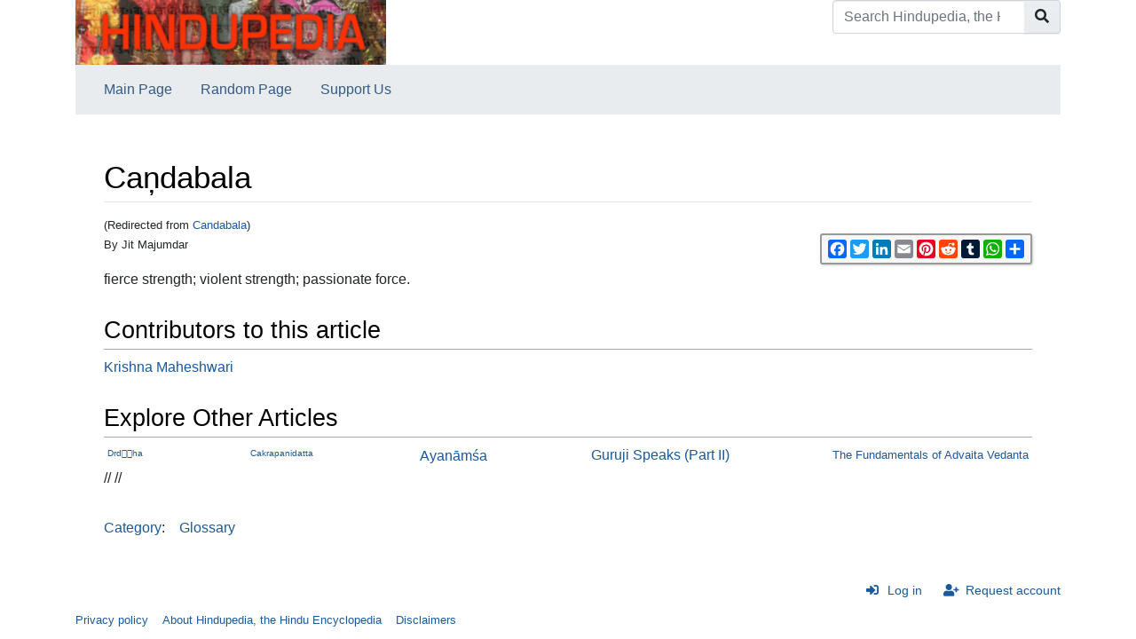

--- FILE ---
content_type: text/html; charset=UTF-8
request_url: https://www.hindupedia.com/en/Candabala
body_size: 5734
content:


<!DOCTYPE html>
<html class="client-nojs" lang="en" dir="ltr">
<head>
<meta charset="UTF-8"/>
<title>Caņdabala - Hindupedia, the Hindu Encyclopedia</title>
<script>document.documentElement.className="client-js";RLCONF={"wgBreakFrames":false,"wgSeparatorTransformTable":["",""],"wgDigitTransformTable":["",""],"wgDefaultDateFormat":"dmy","wgMonthNames":["","January","February","March","April","May","June","July","August","September","October","November","December"],"wgRequestId":"c521864186a7d9954f081bf6","wgCSPNonce":false,"wgCanonicalNamespace":"","wgCanonicalSpecialPageName":false,"wgNamespaceNumber":0,"wgPageName":"Caņdabala","wgTitle":"Caņdabala","wgCurRevisionId":42784,"wgRevisionId":42784,"wgArticleId":14732,"wgIsArticle":true,"wgIsRedirect":false,"wgAction":"view","wgUserName":null,"wgUserGroups":["*"],"wgCategories":["Glossary"],"wgPageContentLanguage":"en","wgPageContentModel":"wikitext","wgRelevantPageName":"Caņdabala","wgRelevantArticleId":14732,"wgIsProbablyEditable":false,"wgRelevantPageIsProbablyEditable":false,"wgRestrictionEdit":[],"wgRestrictionMove":[],"wgRedirectedFrom":"Candabala","wgInternalRedirectTargetUrl":
"/en/Ca%C5%86dabala"};RLSTATE={"site.styles":"ready","user.styles":"ready","user":"ready","user.options":"loading","mediawiki.ui.button":"ready","skins.chameleon":"ready","zzz.ext.bootstrap.styles":"ready"};RLPAGEMODULES=["mediawiki.action.view.redirect","site","mediawiki.page.ready","ext.bootstrap.scripts"];</script>
<script>(RLQ=window.RLQ||[]).push(function(){mw.loader.implement("user.options@12s5i",function($,jQuery,require,module){mw.user.tokens.set({"patrolToken":"+\\","watchToken":"+\\","csrfToken":"+\\"});});});</script>
<link rel="stylesheet" href="/load.php?lang=en&amp;modules=mediawiki.ui.button%7Cskins.chameleon%7Czzz.ext.bootstrap.styles&amp;only=styles&amp;skin=chameleon"/>
<script async="" src="/load.php?lang=en&amp;modules=startup&amp;only=scripts&amp;raw=1&amp;skin=chameleon"></script>
<meta name="ResourceLoaderDynamicStyles" content=""/>
<link rel="stylesheet" href="/load.php?lang=en&amp;modules=site.styles&amp;only=styles&amp;skin=chameleon"/>
<meta name="generator" content="MediaWiki 1.39.1"/>
<meta name="format-detection" content="telephone=no"/>
<meta name="description" content="By Jit Majumdar"/>
<meta name="google-site-verification" content="tMN8BxGhnJW-AnUxaplrDgRAgbKd3QEgwA-_48eD4FI"/>
<meta name="twitter:card" content="summary_large_image"/>
<meta name="viewport" content="width=1000"/>
<link rel="icon" href="/images/om.ico"/>
<link rel="search" type="application/opensearchdescription+xml" href="/opensearch_desc.php" title="Hindupedia, the Hindu Encyclopedia (en)"/>
<link rel="EditURI" type="application/rsd+xml" href="//hindupedia.com/api.php?action=rsd"/>
<link rel="alternate" type="application/atom+xml" title="Hindupedia, the Hindu Encyclopedia Atom feed" href="/index.php?title=Special:RecentChanges&amp;feed=atom"/>
<link rel="canonical" href="https://hindupedia.com/en/Ca%C5%86dabala"/>
<meta property="og:title" content="Caņdabala"/>
<meta property="og:site_name" content="Hindupedia, the Hindu Encyclopedia"/>
<meta property="og:url" content="https://hindupedia.com/en/Ca%C5%86dabala"/>
<meta property="og:description" content="By Jit Majumdar fierce strength; violent strength; passionate force."/>
<meta property="og:image" content="https://hindupedia.com/images/hindupediabanner400x73.gif"/>
<meta property="article:modified_time" content="2013-10-05T06:19:36Z"/>
<meta property="article:published_time" content="2013-10-05T06:19:36Z"/>
<script type="application/ld+json">{"@context":"http:\/\/schema.org","@type":"Article","name":"Ca\u0146dabala - Hindupedia, the Hindu Encyclopedia","headline":"Ca\u0146dabala - Hindupedia, the Hindu Encyclopedia","mainEntityOfPage":"<span class=\"mw-page-title-main\">Ca\u0146dabala<\/span>","identifier":"https:\/\/hindupedia.com\/en\/Ca%C5%86dabala","url":"https:\/\/hindupedia.com\/en\/Ca%C5%86dabala","description":"By Jit Majumdar fierce strength; violent strength; passionate force.","dateModified":"2013-10-05T06:19:36Z","datePublished":"2013-10-05T06:19:36Z","image":{"@type":"ImageObject","url":"https:\/\/hindupedia.com\/images\/hindupediabanner400x73.gif"},"author":{"@type":"Organization","name":"Hindupedia, the Hindu Encyclopedia","url":"\/\/hindupedia.com","logo":{"@type":"ImageObject","url":"https:\/\/hindupedia.com\/images\/hindupediabanner400x73.gif","caption":"Hindupedia, the Hindu Encyclopedia"}},"publisher":{"@type":"Organization","name":"Hindupedia, the Hindu Encyclopedia","url":"\/\/hindupedia.com","logo":{"@type":"ImageObject","url":"https:\/\/hindupedia.com\/images\/hindupediabanner400x73.gif","caption":"Hindupedia, the Hindu Encyclopedia"}},"potentialAction":{"@type":"SearchAction","target":"https:\/\/hindupedia.com\/index.php?title=Special:Search&search={search_term}","query-input":"required name=search_term"}}</script>
</head>
<body class="mediawiki ltr sitedir-ltr mw-hide-empty-elt ns-0 ns-subject page-Caņdabala rootpage-Caņdabala layout-standard skin-chameleon action-view">
	<div class="flex-fill container">
		<div class="row">
			<div class="flex-grow-0 col">
				<!-- logo and main page link -->
				<div id="p-logo" class="p-logo" role="banner">
					<a href="/en/Main_Page" title="Visit the main page"><img src="/images/hindupediabanner400x73.gif" alt="Hindupedia, the Hindu Encyclopedia" width="350px" height="73px"/></a>
				</div>
			</div>
			<div class="ml-auto col-12 col-cmln col">
				<div class="row">
					<div class="col">
						<!-- search form -->
						<div  id="p-search" class="p-search pull-right" role="search"  >
							<form  id="searchform" class="mw-search" action="/index.php" >
								<input type="hidden" name="title" value=" Special:Search" />
								<div class="input-group">
									<input type="search" name="search" placeholder="Search Hindupedia, the Hindu Encyclopedia" aria-label="Search Hindupedia, the Hindu Encyclopedia" autocapitalize="sentences" title="Search Hindupedia, the Hindu Encyclopedia [f]" accesskey="f" id="searchInput" class="form-control"/>
									<div class="input-group-append">
										<button value="Go" id="searchGoButton" name="go" type="submit" class="search-btn searchGoButton" aria-label="Go to page" title="Go to a page with this exact name if it exists"></button>
									</div>
								</div>
							</form>
						</div>
					</div>
				</div>
			</div>
		</div>
		<div class="row">
			<div class="col">
				<!-- navigation bar -->
				<nav class="p-navbar collapsible mb-3 mt-2 mt-cmln-0" role="navigation" id="mw-navigation">
					<button type="button" class="navbar-toggler" data-toggle="collapse" data-target="#i9icx963xm"></button>
					<div class="collapse navbar-collapse i9icx963xm" id="i9icx963xm">
						<div class="navbar-nav">
							<!-- navigation -->
							<div id="n-Main-Page" class="mw-list-item"><a href="/en/Main_Page" class="nav-link n-Main-Page">Main Page</a></div>
							<div id="n-Random-Page" class="mw-list-item"><a href="/en/Special:Random" class="nav-link n-Random-Page">Random Page</a></div>
							<div id="n-Support-Us" class="mw-list-item"><a href="/en/SupportUs:Main" class="nav-link n-Support-Us">Support Us</a></div>
						</div>
					</div>
				</nav>
			</div>
		</div>
		<div class="row">
			<div class="col">
			</div>
		</div>
		<div class="row">
			<div class="col-auto mx-auto col">

			</div>
		</div>
		<div class="row">
			<div class="col-auto mx-auto col">
			</div>
		</div>
		<div class="row">
			<div class="col">
				<!-- start the content area -->
				<div id="content" class="mw-body content"><a id="top" class="top"></a>
					<div id="mw-indicators" class="mw-indicators"></div>
						<div class="contentHeader">
						<!-- title of the page -->
						<h1 id="firstHeading" class="firstHeading"><span class="mw-page-title-main">Caņdabala</span></h1>
						<!-- tagline; usually goes something like "From WikiName" primary purpose of this seems to be for printing to identify the source of the content -->
						<div id="siteSub" class="siteSub">From Hindupedia, the Hindu Encyclopedia</div>
						<!-- subtitle line; used for various things like the subpage hierarchy -->
						<div id="contentSub" class="small contentSub"><span class="mw-redirectedfrom">(Redirected from <a href="/index.php?title=Candabala&amp;redirect=no" class="mw-redirect" title="Candabala">Candabala</a>)</span></div><div id="jump-to-nav" class="mw-jump jump-to-nav">Jump to:<a href="#mw-navigation">navigation</a>, <a href="#p-search">search</a></div>
					</div>
					<div id="bodyContent" class="bodyContent">
						<!-- body text -->

						<div id="mw-content-text" class="mw-body-content mw-content-ltr" lang="en" dir="ltr"><div id="social-sharing-widget"></div>

        <script>

          function generateSocialSharingWidget() {

            var url = window.location.href;

            var socialSharingHTML = '<div class="a2a_kit a2a_kit_size_21 a2a_default_style" data-a2a-url="' + url + '" data-a2a-title="Check out this awesome website!">'

              + '<a class="a2a_button_facebook"></a>'

              + '<a class="a2a_button_twitter"></a>'

              + '<a class="a2a_button_linkedin"></a>'

              + '<a class="a2a_button_email"></a>'

              + '<a class="a2a_button_pinterest"></a>'

              + '<a class="a2a_button_reddit"></a>'

              + '<a class="a2a_button_tumblr"></a>'

              + '<a class="a2a_button_whatsapp"></a>'

              + '<a class="a2a_dd" href="https://www.addtoany.com/share"></a>'

              + '</div>';

            var socialSharingStyle = '<style>'

+ '#social-sharing-widget { float: right; top: 10px; right: 10px; }'

              + '.a2a_kit {'

              + 'border: 2px solid #999;'

              + 'border-radius: 3px;'

              + 'padding: 5px;'

              + 'display: inline-block;'

              + 'background-color: #f6f6f6;'

              + 'box-shadow: 1px 1px 3px rgba(0, 0, 0, 0.2);'

              + '}'

              + '.a2a_button {'

              + 'margin-right: 5px;'

              + 'width: 20px;'

              + 'height: 20px;'

              + '}'

              + '.a2a_kit_size_32 {'

              + 'width: auto;'

              + '}'

              + '</style>';

            var wrapper = document.createElement('div');

            wrapper.innerHTML = socialSharingStyle + socialSharingHTML;

            document.getElementById('social-sharing-widget').appendChild(wrapper);

            var script = document.createElement('script');

            script.async = true;

            script.src = 'https://static.addtoany.com/menu/page.js';

            document.getElementById('social-sharing-widget').appendChild(script);

          }

          generateSocialSharingWidget();

        </script><div class="mw-parser-output"><div class="mw-parser-output"><p><small>By Jit Majumdar</small>
</p><p>fierce strength; violent strength; passionate force.
</p></div><div class='hf-nsfooter' id='hf-nsfooter-'><h2><span class="mw-headline" id="Contributors_to_this_article">Contributors to this article</span></h2>
<div class="credits"><a href="//hindupedia.com/en/User:Krishna_Maheshwari">Krishna Maheshwari</a></div>
<h2><span class="mw-headline" id="Explore_Other_Articles">Explore Other Articles</span></h2>
<div class="randomPages"><div style="display:flex;flex-direction:row;justify-content:space-between;"><span class="randomPages_level5"><a href="/en/Drd%EF%80%9F%EF%80%AAha" title="Drdha">Drdha</a><br /></span><span class="randomPages_level5"><a href="/en/Cakrapanidatta" title="Cakrapanidatta">Cakrapanidatta</a><br /></span><span class="randomPages_level2"><a href="/en/Ayan%C4%81m%C5%9Ba" title="Ayanāmśa">Ayanāmśa</a><br /></span><span class="randomPages_level1"><a href="/en/Guruji_Speaks_(Part_II)" title="Guruji Speaks (Part II)">Guruji Speaks (Part II)</a><br /></span><span class="randomPages_level4"><a href="/en/The_Fundamentals_of_Advaita_Vedanta" title="The Fundamentals of Advaita Vedanta">The Fundamentals of Advaita Vedanta</a><br /></span></div></div></div>
<!-- 
NewPP limit report
Cached time: 20260121064659
Cache expiry: 86400
Reduced expiry: false
Complications: []
CPU time usage: 0.001 seconds
Real time usage: 0.001 seconds
Preprocessor visited node count: 1/1000000
Post‐expand include size: 0/10485760 bytes
Template argument size: 0/10485760 bytes
Highest expansion depth: 1/100
Expensive parser function count: 0/100
Unstrip recursion depth: 0/20
Unstrip post‐expand size: 0/5000000 bytes
-->
<!--
Transclusion expansion time report (%,ms,calls,template)
100.00%    0.000      1 -total
-->

<!-- Saved in parser cache with key bitnami_mediawiki:pcache:idhash:14732-0!canonical and timestamp 20260121064659 and revision id 42784.
 -->
</div>
        // <script>
        // window.VaultIQTeammateConfig = {
        //     theme: 'light',
        //     primaryColor: '#da4a00',
        //     sendIconUrl: '/extensions/EmbedChatbot/images/dharmagpt_512.png',
        //     closeIconUrl: '/extensions/EmbedChatbot/images/circle-x-in-center.png',
        //     headerTitle: 'DharmaGPT',
        //     headerSubtitle: 'Scriptures, philosophy & practice',
        //     position: 'bottom-right',
        //     welcomeMessage: 'Namaste! 🙏🏽 What questions can I answer for you?',
        //     width: '400px',
        //     height: '600px',
        //     boxShadow: '0 5px 15px rgba(0, 0, 0, 0.2)',
        //     buttonText: ''
        // };
        // </script>
        // <script src="https://app.vaultiq.ai/chatbot/teammate-widget.js"></script>

        <script>
        window.VaultIQConfig = {
            theme: 'light',
            primaryColor: '#da4a00',
            sendIconUrl: '/extensions/EmbedChatbot/images/dharmagpt_512.png',
            closeIconUrl: '/extensions/EmbedChatbot/images/circle-x-in-center.png',
            headerTitle: 'DharmaGPT',
            headerSubtitle: 'Scriptures, philosophy & practice',
            position: 'bottom-right',
            welcomeMessage: 'Namaste! 🙏🏽 What questions can I answer for you?',
            width: '400px',
            height: '600px',
            boxShadow: '0 5px 15px rgba(0, 0, 0, 0.2)',
            buttonText: ''
        };
        </script>
        <script src="https://app.vaultiq.ai/chatbot/widget.js"></script>
        <script src="/extensions/EmbedChatbot/modules/chatbot-enhancements.js"></script>
        <link rel="stylesheet" href="/extensions/EmbedChatbot/modules/chatbot-enhancements.css">
        </div><div class="printfooter">
Retrieved from "<a dir="ltr" href="https://hindupedia.com/index.php?title=Caņdabala&amp;oldid=42784">https://hindupedia.com/index.php?title=Caņdabala&amp;oldid=42784</a>"</div>

						<!-- end body text -->
						<!-- data blocks which should go somewhere after the body text, but not before the catlinks block-->
						
					</div>
					<!-- category links -->
					<div id="catlinks" class="catlinks" data-mw="interface"><div id="mw-normal-catlinks" class="mw-normal-catlinks"><a href="/en/Special:Categories" title="Special:Categories">Category</a>: <ul><li><a href="/en/Category:Glossary" title="Category:Glossary">Glossary</a></li></ul></div></div>
				</div>
			</div>
		</div>
	</div>
	<div class="mb-2 mt-4 container">
		<div class="row">
			<div class="col">
				<!-- personal tools -->
				<div class="p-personal pull-right" id="p-personal" >
					<ul class="p-personal-tools" >
						<li id="pt-login" class="mw-list-item"><a href="/index.php?title=Special:UserLogin&amp;returnto=Ca%C5%86dabala" title="You are encouraged to log in; however, it is not mandatory [o]" accesskey="o" class="pt-login">Log in</a></li>
						<li id="pt-createaccount" class="mw-list-item"><a href="/en/Special:RequestAccount" title="You are encouraged to create an account and log in; however, it is not mandatory" class="pt-createaccount">Request account</a></li>
					</ul>
				</div>

			</div>
		</div>
		<div class="row">
			<div class="col">
				<!-- footer links -->
				<div id="footer-info" class="footer-info">
					<!-- info -->
					<div> </div>
				</div>
				<!-- places -->
				<div id="footer-places" class="footer-places">
					<div><a href="/en/Hindupedia,_the_Hindu_Encyclopedia:Privacy_policy">Privacy policy</a></div>
					<div><a href="/en/Hindupedia,_the_Hindu_Encyclopedia:About">About Hindupedia, the Hindu Encyclopedia</a></div>
					<div><a href="/en/Hindupedia,_the_Hindu_Encyclopedia:General_disclaimer">Disclaimers</a></div>
				</div>
			</div>
			<div class="col">
				<!-- footer icons -->
				<div id="footer-icons" class="justify-content-end footer-icons">
				</div>
			</div>
		</div>
	</div><script>(RLQ=window.RLQ||[]).push(function(){mw.log.warn("This page is using the deprecated ResourceLoader module \"skins.chameleon\".\n[1.37] The use of the `content` feature with ResourceLoaderSkinModule is deprecated. Use `content-media` instead. [1.37] The use of the `legacy` feature with ResourceLoaderSkinModule is deprecated(T89981) and is a NOOP since 1.39 (T304325). This should be urgently omited to retain compatibility with future MediaWiki versionsMore information can be found at [[mw:Manual:ResourceLoaderSkinModule]]. ");});</script>
<script src="https://www.googletagmanager.com/gtag/js?id=G-YGL52FDJY2" defer=""></script><script>
window.dataLayer = window.dataLayer || [];
function gtag(){dataLayer.push(arguments);}
gtag('js', new Date());
gtag('config', 'G-YGL52FDJY2', {});
</script>

<script>(RLQ=window.RLQ||[]).push(function(){mw.config.set({"wgPageParseReport":{"limitreport":{"cputime":"0.001","walltime":"0.001","ppvisitednodes":{"value":1,"limit":1000000},"postexpandincludesize":{"value":0,"limit":10485760},"templateargumentsize":{"value":0,"limit":10485760},"expansiondepth":{"value":1,"limit":100},"expensivefunctioncount":{"value":0,"limit":100},"unstrip-depth":{"value":0,"limit":20},"unstrip-size":{"value":0,"limit":5000000},"timingprofile":["100.00%    0.000      1 -total"]},"cachereport":{"timestamp":"20260121064659","ttl":86400,"transientcontent":false}}});mw.config.set({"wgBackendResponseTime":75});});</script></body>
</html>

--- FILE ---
content_type: text/css
request_url: https://www.hindupedia.com/extensions/EmbedChatbot/modules/chatbot-enhancements.css
body_size: 707
content:
/* Make header title look more clickable when hovered */
#vaultiq-chat-container h1:hover {
    opacity: 0.9;
}

/* Only resize when the chatbot is CLOSED (has the toggle button) */
/* #vaultiq-chatbot-container:has(button) {
    width: 70px !important;
    height: 70px !important;
    background: transparent !important;
    box-shadow: none !important;
} */

/* Only make transparent when closed (when button is direct child) */
#vaultiq-chatbot-container:has(> button)[style*="background"] {
    background: transparent !important;
}

#vaultiq-chatbot-container > button[style*="background"] {
    background: transparent !important;
}

#vaultiq-chatbot-container > button {
    width: 70px !important;
    height: 70px !important;
    background: transparent !important;
    border-radius: 0 !important;
}

#vaultiq-chatbot-container > button img {
    width: 70px !important;
    height: 70px !important;
    filter: none !important;
    object-fit: contain !important;
}

#vaultiq-chatbot-container button svg {
    width: 32px !important;
    height: 32px !important;
}

/* Match original white text in header */
#vaultiq-chat-container h1,
#vaultiq-chat-container p {
    color: white !important;
}

/* Make send button match original orange style */
/* Remove text and add centered SVG arrow */
#vaultiq-chat-container form button[type="submit"] {
    background: #da4a00 !important;
    display: flex !important;
    align-items: center !important;
    justify-content: center !important;
    padding: 12px 16px !important;
    min-width: 44px !important;
    min-height: 44px !important;
    padding: 0 !important;
    font-size: 0 !important; /* Hide any text */
}

/* Keep disabled state gray */
#vaultiq-chat-container form button[type="submit"]:disabled {
    background: #9ca3af !important;
}

/* Fix bot message bubble contrast - darker background for white text */
#vaultiq-chat-container [style*="background: rgb(243, 244, 246)"],
#vaultiq-chat-container [style*="background: #f3f4f6"] {
    background: #6b7280 !important; /* Medium gray for better contrast with white */
}

/* Fix link color in bot messages for better contrast
#vaultiq-chat-container a {
    color: #da4a00 !important; /* Your orange - but still may not be enough contrast */
    font-weight: 600 !important; /* Bold to improve readability */
    text-decoration: underline !important;
} */

/* Better option: Use a lighter/brighter orange for links on gray background */
#vaultiq-chat-container [style*="background: #6b7280"] a,
#vaultiq-chat-container [style*="background: rgb(107, 114, 128)"] a {
    color: #fb923c !important; /* Lighter orange for better contrast on gray */
    font-weight: 600 !important;
    text-decoration: underline !important;
}

--- FILE ---
content_type: application/javascript; charset=UTF-8
request_url: https://app.vaultiq.ai/chatbot/teammate-widget.js
body_size: 10934
content:
/**
 * VaultIQ Chat Widget - Teammate API Version
 * Copyright (c) 2026 VaultIQ. All rights reserved.
 * 
 * This software is proprietary and confidential. Unauthorized copying
 * or distribution of this file is strictly prohibited.
 * Usage: <script src="https://app.vaultiq.ai/chatbot/teammate-widget.js"></script>
 **/
(function() {
  'use strict';

  // Prevent multiple initializations
  if (window.VaultIQTeammate) {
    return;
  }

  const VaultIQTeammate = {
    // Configuration defaults
    defaultConfig: {
      theme: 'light',
      primaryColor: '#4f46e5',
      position: 'bottom-right',
      headerTitle: null,
      headerSubtitle: null,
      welcomeMessage: 'Welcome! 👋 How can I help you today?',
      inputPlaceholder: 'Type your message...',
      sendIconUrl: null,
      closeIconUrl: null,
      fontSize: '14px',
      buttonText: '→',
      loadingText: 'Thinking...',
      errorMessage: 'Sorry, I encountered an error. Please try again.',
      userAvatarUrl: null,
      botAvatarUrl: null,
      showAvatars: false,
      width: '400px',
      height: '600px',
      zIndex: 9999,
      borderRadius: '12px',
      boxShadow: '0 4px 20px rgba(0, 0, 0, 0.15)',
      margin: '20px',
      startClosed: true,
      
      authToken: null,  // JWT token for authentication
      
      // Tracking fields
      apiKey: null,  // Client API key
      user: {
        id: null  // Optional logged-in user ID
      }
    },

    // Current configuration and state
    config: null,
    isClosed: false,
    messages: [],
    isGenerating: false,
    
    // Tracking identifiers
    anonymousUserId: null,
    sessionId: null,
    
    // DOM elements
    container: null,
    toggleButton: null,
    chatContainer: null,

    getApiEndpoint: function() {
    // Check if we're in development (localhost, 127.0.0.1, or vaultiq-dev1)
    const isDev = window.location.hostname === 'localhost' || 
                    window.location.hostname === '127.0.0.1' ||
                    window.location.hostname.includes('vaultiq-dev') ||
                    window.location.port === '3007';  // Dev port check
    
    const baseUrl = isDev ? '/api/teammate-widget' : 'https://app.vaultiq.ai/api/teammate-widget';
    
    return baseUrl;
  },

    // Generate UUID v4
    generateUUID: function() {
      return 'xxxxxxxx-xxxx-4xxx-yxxx-xxxxxxxxxxxx'.replace(/[xy]/g, function(c) {
        const r = Math.random() * 16 | 0;
        const v = c === 'x' ? r : (r & 0x3 | 0x8);
        return v.toString(16);
      });
    },

    // Get or create anonymous user ID
    getAnonymousUserId: function() {
      const storageKey = 'vaultiq_anonymous_user_id';
      
      try {
        // Try localStorage first
        let userId = localStorage.getItem(storageKey);
        
        if (!userId) {
          // Generate new ID
          userId = this.generateUUID();
          localStorage.setItem(storageKey, userId);
        }
        
        return userId;
      } catch (e) {
        // Fallback to cookie if localStorage fails
        console.warn('[VaultIQ Teammate] localStorage unavailable, using cookie fallback');
        return this.getAnonymousUserIdFromCookie(storageKey);
      }
    },

    // Cookie fallback for anonymous user ID
    getAnonymousUserIdFromCookie: function(key) {
      const name = key + '=';
      const decodedCookie = decodeURIComponent(document.cookie);
      const cookieArray = decodedCookie.split(';');
      
      for (let i = 0; i < cookieArray.length; i++) {
        let cookie = cookieArray[i].trim();
        if (cookie.indexOf(name) === 0) {
          return cookie.substring(name.length);
        }
      }
      
      // Create new ID and store in cookie
      const userId = this.generateUUID();
      const expiryDate = new Date();
      expiryDate.setFullYear(expiryDate.getFullYear() + 2); // 2 years
      document.cookie = `${key}=${userId}; expires=${expiryDate.toUTCString()}; path=/; SameSite=Lax`;
      
      return userId;
    },

    // Get all tracking data
    getTrackingData: function() {
      return {
        api_key: this.config.apiKey,
        anonymous_user_id: this.anonymousUserId,
        logged_in_user_id: this.config.user?.id || null,
        session_id: this.sessionId
      };
    },

    init: function(userConfig = {}) {
      this.config = Object.assign({}, this.defaultConfig, userConfig);
      this.isClosed = this.config.startClosed;
      
      // Initialize tracking
      this.anonymousUserId = this.getAnonymousUserId();
      this.sessionId = this.generateUUID();
      
      if (!this.validateConfig()) {
        return;
      }

      // If no token provided, use hardcoded bot token for development
      if (!this.config.authToken) {
        this.config.authToken = 'eyJhbGciOiJIUzI1NiIsInR5cCI6IkpXVCJ9.eyJzdWIiOiJ3aWRnZXRfdXNlciIsImV4cCI6MjA4MTQwMzM4Nn0.uGO-fU-Jknq90dtfOC6Olfttqvcbo7BDrJGmmFebE10';
      }

      this.loadDependencies().then(() => {
        this.createChatbot();
      }).catch(error => {
        console.error('[VaultIQ Teammate] Failed to load dependencies:', error);
      });
    },

    loadDependencies: function() {
      return new Promise((resolve, reject) => {
        // Check if everything is already loaded
        if (window.React && window.ReactDOM && window.marked) {
          resolve();
          return;
        }

        let loadedCount = 0;
        const totalDeps = 3;
        
        const checkAllLoaded = () => {
          loadedCount++;
          if (loadedCount === totalDeps) {
            setTimeout(() => {
              if (window.React && window.ReactDOM && window.marked) {
                resolve();
              } else {
                reject(new Error('Dependencies failed to initialize'));
              }
            }, 100);
          }
        };

        // Load React
        if (!window.React) {
          const reactScript = document.createElement('script');
          reactScript.src = 'https://unpkg.com/react@18/umd/react.production.min.js';
          reactScript.crossOrigin = 'anonymous';
          reactScript.onload = () => checkAllLoaded();
          reactScript.onerror = () => reject(new Error('Failed to load React'));
          document.head.appendChild(reactScript);
        } else {
          checkAllLoaded();
        }

        // Load ReactDOM
        if (!window.ReactDOM) {
          const reactDOMScript = document.createElement('script');
          reactDOMScript.src = 'https://unpkg.com/react-dom@18/umd/react-dom.production.min.js';
          reactDOMScript.crossOrigin = 'anonymous';
          reactDOMScript.onload = () => checkAllLoaded();
          reactDOMScript.onerror = () => reject(new Error('Failed to load ReactDOM'));
          
          // Wait a bit for React to be available
          setTimeout(() => {
            document.head.appendChild(reactDOMScript);
          }, 100);
        } else {
          checkAllLoaded();
        }

        // Load Marked (markdown parser)
        if (!window.marked) {
          const markedScript = document.createElement('script');
          markedScript.src = 'https://cdn.jsdelivr.net/npm/marked@11.1.1/marked.min.js';
          markedScript.onload = () => {
            const renderer = new window.marked.Renderer();
            renderer.paragraph = function(text) {
              return '<p>' + text + '</p>\n';
            };
            
            if (window.marked) {
              window.marked.setOptions({
                breaks: false,
                gfm: false,
                pedantic: false,
                smartypants: false,
                xhtml: false,
                headerIds: false,
                mangle: false,
                renderer: renderer 
              });
            }
            checkAllLoaded();
          };

          markedScript.onerror = () => reject(new Error('Failed to load Marked'));
          document.head.appendChild(markedScript);
        } else {
          checkAllLoaded();
        }
      });
    },

    /**
     * Validate the configuration
     */
    validateConfig: function() {
      if (!this.config) {
        console.error('[VaultIQ Teammate] No configuration provided');
        return false;
      }

      if (!['light', 'dark'].includes(this.config.theme)) {
        this.config.theme = 'light';
      }

      if (!['bottom-right', 'bottom-left', 'top-right', 'top-left'].includes(this.config.position)) {
        this.config.position = 'bottom-right';
      }

      return true;
    },

    /**
     * Get inline styles for container based on state
     */
    getContainerStyles: function() {
      const position = this.config.position;
      let positionStyles = {
        position: 'fixed',
        zIndex: this.config.zIndex,
        transition: 'all 0.3s cubic-bezier(0.4, 0, 0.2, 1)',
        fontFamily: '-apple-system, BlinkMacSystemFont, "Segoe UI", Roboto, sans-serif'
      };

      // Position
      if (position.includes('bottom')) {
        positionStyles.bottom = this.config.margin;
      } else {
        positionStyles.top = this.config.margin;
      }

      if (position.includes('right')) {
        positionStyles.right = this.config.margin;
      } else {
        positionStyles.left = this.config.margin;
      }

      if (this.isClosed) {
        // Closed state - floating button
        return Object.assign(positionStyles, {
          width: '56px',
          height: '56px',
          borderRadius: '50%',
          background: this.config.primaryColor,
          boxShadow: this.config.boxShadow,
          cursor: 'pointer',
          display: 'flex',
          alignItems: 'center',
          justifyContent: 'center'
        });
      } else {
        // Open state - chat widget
        const isMobile = window.innerWidth <= 480;
        
        if (isMobile) {
          return Object.assign(positionStyles, {
            width: 'calc(100vw - 20px)',
            height: 'calc(100vh - 100px)',
            maxWidth: 'calc(100vw - 20px)',
            maxHeight: 'calc(100vh - 100px)',
            bottom: '10px',
            left: '10px',
            right: '10px',
            top: 'auto',
            borderRadius: '16px',
            background: this.config.theme === 'dark' ? '#111827' : '#ffffff',
            boxShadow: this.config.boxShadow,
            overflow: 'hidden'
          });
        } else {
          return Object.assign(positionStyles, {
            width: this.config.width,
            height: this.config.height,
            borderRadius: this.config.borderRadius,
            background: this.config.theme === 'dark' ? '#111827' : '#ffffff',
            boxShadow: this.config.boxShadow,
            overflow: 'hidden'
          });
        }
      }
    },

    /**
     * Create toggle button icon element
     */
    createToggleIcon: function() {
      if (this.config.sendIconUrl) {
        const img = document.createElement('img');
        img.src = this.config.sendIconUrl;
        img.width = 24;
        img.height = 24;
        img.style.filter = 'brightness(0) invert(1)';
        img.alt = 'Open chat';
        return img;
      }
      
      const svg = document.createElementNS('http://www.w3.org/2000/svg', 'svg');
      svg.setAttribute('width', '24');
      svg.setAttribute('height', '24');
      svg.setAttribute('viewBox', '0 0 24 24');
      svg.setAttribute('fill', 'none');
      svg.setAttribute('stroke', 'currentColor');
      svg.setAttribute('stroke-width', '2');
      
      const path = document.createElementNS('http://www.w3.org/2000/svg', 'path');
      path.setAttribute('d', 'M21 15a2 2 0 0 1-2 2H7l-4 4V5a2 2 0 0 1 2-2h14a2 2 0 0 1 2 2z');
      
      svg.appendChild(path);
      return svg;
    },

    /**
     * Create React close icon element
     */
    createReactCloseIcon: function() {
      if (this.config.closeIconUrl) {
        return React.createElement('img', {
          src: this.config.closeIconUrl,
          width: 18,
          height: 18,
          style: { filter: 'brightness(0) invert(1)' },
          alt: 'Close'
        });
      }
      
      return React.createElement('svg', {
        width: 18,
        height: 18,
        viewBox: '0 0 24 24',
        fill: 'none',
        stroke: 'currentColor',
        strokeWidth: '2'
      }, [
        React.createElement('line', {
          key: 'line1',
          x1: '18',
          y1: '6',
          x2: '6',
          y2: '18'
        }),
        React.createElement('line', {
          key: 'line2',
          x1: '6',
          y1: '6',
          x2: '18',
          y2: '18'
        })
      ]);
    },

    /**
     * Process markdown with proper formatting
     */
    processMarkdown: function(content) {
      if (!window.marked) {
        console.warn('[VaultIQ Teammate] Marked not loaded, returning raw content');
        return content;
      }

      try {
        // Clean content first
        let cleaned = content
          .replace(/<timestamp>[\s\S]*?<\/timestamp>/g, '')
          .replace(/<think>[\s\S]*?<\/think>/g, '')
          .trim();

        // Parse markdown to HTML
        let html = window.marked.parse(cleaned);

        // Add custom styles to the HTML
        html = html
          // Headers
          .replace(/<h1>/g, `<h1 style="font-size: calc(${this.config.fontSize} * 1.5); font-weight: bold; margin: 16px 0 8px 0; color: inherit;">`)
          .replace(/<h2>/g, `<h2 style="font-size: calc(${this.config.fontSize} * 1.3); font-weight: bold; margin: 12px 0 6px 0; color: inherit;">`)
          .replace(/<h3>/g, `<h3 style="font-size: calc(${this.config.fontSize} * 1.2); font-weight: bold; margin: 10px 0 5px 0; color: inherit;">`)
          // Paragraphs
          .replace(/<p>/g, `<p style="margin: 8px 0; line-height: 1.5;">`)
          // Lists
          .replace(/<ul>/g, `<ul style="padding-left: 20px; margin: 8px 0;">`)
          .replace(/<ol>/g, `<ol style="padding-left: 20px; margin: 8px 0;">`)
          .replace(/<li>/g, `<li style="margin-bottom: 4px;">`)
          // Code blocks
          .replace(/<pre>/g, `<pre style="background: rgba(0,0,0,0.1); padding: 12px; border-radius: 8px; margin: 12px 0; overflow-x: auto;">`)
          .replace(/<code>/g, `<code style="font-family: Monaco, Consolas, monospace; font-size: calc(${this.config.fontSize} * 0.9);">`)
          // Inline code (not inside pre tags)
          .replace(/(<code style="[^"]*">)([^<]*)<\/code>(?![^<]*<\/pre>)/g, 
            `<code style="background: rgba(0,0,0,0.1); padding: 2px 6px; border-radius: 4px; font-family: Monaco, Consolas, monospace; font-size: calc(${this.config.fontSize} * 0.9);">$2</code>`)
          // Blockquotes
          .replace(/<blockquote>/g, `<blockquote style="border-left: 4px solid ${this.config.primaryColor}; padding-left: 16px; margin: 12px 0; font-style: italic; color: ${this.config.theme === 'dark' ? '#d1d5db' : '#6b7280'};">`)
          // Links
          .replace(/<a href/g, `<a target="_blank" rel="noopener noreferrer" style="color: ${this.config.primaryColor}; text-decoration: underline;" href`)
          // Strong
          .replace(/<strong>/g, `<strong style="font-weight: bold;">`)
          // Emphasis
          .replace(/<em>/g, `<em style="font-style: italic;">`);

        return html;
      } catch (error) {
        console.error('[VaultIQ Teammate] Markdown parsing error:', error);
        return content;
      }
    },

    /**
     * Complete File Viewer - matches VaultIQ UI exactly
     */
    FileViewer: {
      fetchFile: async function(url) {
        const response = await fetch(url);
        if (!response.ok) throw new Error('File not found');
        return response;
      },

      openFile: async function(fileUrl, filename) {
        console.log('[VaultIQ Widget] Opening file:', filename);
        try {
          const response = await this.fetchFile(fileUrl);
          const blob = await response.blob();
          const isPdf = blob.type.includes('pdf') || filename.toLowerCase().endsWith('.pdf');
          const blobUrl = URL.createObjectURL(blob);
          this.createModal(blobUrl, filename, isPdf);
        } catch (error) {
          console.error('[VaultIQ Widget] Error:', error);
          alert('Could not open file: ' + filename);
        }
      },

      createModal: function(blobUrl, filename, isPdf) {
        // Modal overlay - EXACT match to VaultIQ UI
        const modal = document.createElement('div');
        // Change the modal background to match exactly
        // Make it DARKER to match VaultIQ UI
        modal.style.cssText = 'position: fixed; top: 0; left: 0; right: 0; bottom: 0; background: rgba(0,0,0,0.8); z-index: 9999; display: flex; align-items: center; justify-content: center;';

        // Container - EXACT match to VaultIQ UI
        const container = document.createElement('div');
        const width = isPdf ? '1200px' : '800px';
        const height = isPdf ? '900px' : '600px';
        container.style.cssText = 'width: min(' + width + ', 90vw); height: min(' + height + ', 90vh); background: white; border-radius: 8px; position: relative; overflow: hidden; display: flex; flex-direction: column;';

        // Header - EXACT match to VaultIQ UI
        const header = document.createElement('div');
        header.style.cssText = 'padding: 10px 15px; background: #f5f5f5; border-bottom: 1px solid #ddd; display: flex; justify-content: space-between; align-items: center;';

        const title = document.createElement('span');
        title.textContent = filename;
        title.style.cssText = 'font-weight: bold; overflow: hidden; text-overflow: ellipsis; white-space: nowrap; color: #1f2937;';

        // Close button - EXACT match to VaultIQ UI with simple onclick
        const closeBtn = document.createElement('button');
        closeBtn.innerHTML = '×';
        closeBtn.style.cssText = 'background: #ff4444; color: white; border: none; width: 25px; height: 25px; border-radius: 50%; cursor: pointer; flex-shrink: 0; margin-left: 10px; font-size: 20px; line-height: 1; padding: 0;';
        closeBtn.onclick = function() {
          document.body.removeChild(modal);
          URL.revokeObjectURL(blobUrl);
        };

        header.appendChild(title);
        header.appendChild(closeBtn);

        // Content area - EXACT match to VaultIQ UI
        const content = document.createElement('div');
        content.style.cssText = 'flex: 1; overflow: hidden;';

        if (isPdf) {
          const iframe = document.createElement('iframe');
          iframe.src = blobUrl;
          iframe.style.cssText = 'width: 100%; height: 100%; border: none;';
          content.appendChild(iframe);
        } else {
          const img = document.createElement('img');
          img.src = blobUrl;
          img.style.cssText = 'max-width: 100%; max-height: 100%; object-fit: contain; display: block; margin: auto;';
          content.appendChild(img);
        }

        container.appendChild(header);
        container.appendChild(content);
        modal.appendChild(container);
        document.body.appendChild(modal);

        // Escape key handler - EXACT match to VaultIQ UI
        const escHandler = function(e) {
          if (e.key === 'Escape') {
            if (document.body.contains(modal)) {
              document.body.removeChild(modal);
              URL.revokeObjectURL(blobUrl);
            }
            document.removeEventListener('keydown', escHandler);
          }
        };
        document.addEventListener('keydown', escHandler);
      }
    },

    /**
     * Attach citation click handlers (prevents duplicates)
     */
    attachCitationHandlers: function(messageElement) {
      if (!messageElement) return;
      const links = messageElement.querySelectorAll('a[href*="/vaults/"]');
      links.forEach(link => {
        // Skip if already has handler
        if (link.hasAttribute('data-citation-handler')) return;
        link.setAttribute('data-citation-handler', 'true');
        
        link.onclick = (e) => {
          e.preventDefault();
          e.stopPropagation();
          const href = link.getAttribute('href');
          const filename = link.textContent || 'file';
          this.FileViewer.openFile(href, filename);
          return false;
        };
      });
    },
    
    /**
     * Create the chatbot container and toggle button
     */
    createChatbot: function() {
      this.destroy();

      try {
        // Create main container
        this.container = document.createElement('div');
        this.container.id = 'vaultiq-teammate-chatbot-container';
        Object.assign(this.container.style, this.getContainerStyles());

        if (this.isClosed) {
          // Create toggle button
          this.toggleButton = document.createElement('button');
          Object.assign(this.toggleButton.style, {
            width: '100%',
            height: '100%',
            background: 'transparent',
            color: 'white',
            border: 'none',
            borderRadius: '50%',
            cursor: 'pointer',
            display: 'flex',
            alignItems: 'center',
            justifyContent: 'center'
          });
          this.toggleButton.appendChild(this.createToggleIcon());
          this.toggleButton.onclick = () => this.toggle();
          
          this.container.appendChild(this.toggleButton);
        } else {
          // Create chat container
          this.chatContainer = document.createElement('div');
          this.chatContainer.id = 'vaultiq-teammate-chat-container';
          Object.assign(this.chatContainer.style, {
            display: 'flex',
            flexDirection: 'column',
            height: '100%',
            width: '100%',
            overflow: 'hidden'
          });
          
          this.container.appendChild(this.chatContainer);
          this.renderChatComponent();
        }

        document.body.appendChild(this.container);

        this.setupEventListeners();

      } catch (error) {
        console.error('[VaultIQ Teammate] Failed to create chatbot:', error);
      }
    },

    /**
     * Render the React chat component
     */
    renderChatComponent: function() {
      if (!this.chatContainer || !window.React || !window.ReactDOM) {
        console.error('[VaultIQ Teammate] Cannot render - missing container or React');
        return;
      }

      try {
        const ChatComponent = React.createElement(this.createChatComponent());
        ReactDOM.render(ChatComponent, this.chatContainer);
      } catch (error) {
        console.error('[VaultIQ Teammate] Failed to render React component:', error);
      }
    },

    /**
     * Create the React chat component
     */
    createChatComponent: function() {
      const self = this;
      
      return function ChatWidget() {
        const [messages, setMessages] = React.useState([]);
        const [input, setInput] = React.useState('');
        const [isGenerating, setIsGenerating] = React.useState(false);
        const messagesEndRef = React.useRef(null);

        const scrollToBottom = () => {
          if (messagesEndRef.current) {
            messagesEndRef.current.scrollIntoView({ behavior: 'smooth' });
          }
        };

        React.useEffect(() => {
          scrollToBottom();
        }, [messages, isGenerating]);
          
        const animationIntervalRef = React.useRef(null);

        const cleanupAnimation = () => {
          if (animationIntervalRef.current) {
            clearInterval(animationIntervalRef.current);
            animationIntervalRef.current = null;
          }
        };

        // Add cleanup on component unmount
        React.useEffect(() => {
          return () => {
            cleanupAnimation();
          };
        }, []);

        const sendMessage = React.useCallback(async (userMessage) => {
          if (!userMessage.trim() || isGenerating) return;

          cleanupAnimation();

          const newUserMessage = {
            id: `msg-${Date.now()}`,
            role: 'user',
            content: userMessage
          };

          const updatedMessages = [...messages, newUserMessage];
          setMessages(updatedMessages);
          setInput('');
          setIsGenerating(true);

          const assistantMessageId = `msg-${Date.now() + 1}`;

          try {
            const endpoint = self.getApiEndpoint();

            // Include tracking data in request
            const trackingData = self.getTrackingData();

            const response = await fetch(endpoint, {
              method: 'POST',
              headers: {
                'Content-Type': 'application/json',
                'Authorization': `Bearer ${self.config.authToken}`
              },
              body: JSON.stringify({
                message: userMessage,
                message_id: `msg-${Date.now()}`,
                timestamp: new Date().toISOString(),
                ...trackingData
              })
            });

            if (!response.ok) {
              throw new Error(`Chat request failed: ${response.statusText}`);
            }

            // Read stream and buffer content, then display
            const reader = response.body.getReader();
            const decoder = new TextDecoder();
            let fullContent = '';
            let citationsReceived = null;
            let thinkDepth = 0;

            while (true) {
              const { done, value } = await reader.read();
              if (done) break;

              const chunk = decoder.decode(value, { stream: true });
              const lines = chunk.split('\n');

              for (const line of lines) {
                if (line.trim() && line.startsWith('0:')) {
                  try {
                    const content = JSON.parse(line.substring(2));

                    // Check if it's a references event
                    if (typeof content === 'object' && content.event === 'references') {
                      citationsReceived = content.data;
                      continue;
                    }

                    // Regular content
                    if (typeof content === 'string') {
                      if (content.includes('<think>')) {
                        const openTags = (content.match(/<think>/g) || []).length;
                        thinkDepth += openTags;
                      }

                      if (content.includes('</think>')) {
                        const closeTags = (content.match(/<\/think>/g) || []).length;
                        thinkDepth = Math.max(0, thinkDepth - closeTags);
                        continue; 
                      }

                      // Only add content if NOT in think block
                      if (thinkDepth === 0 && content !== '<think>' && content !== '</think>') {
                        fullContent += content;
                      }
                    }
                  } catch (e) {
                    console.warn('[VaultIQ Teammate] Failed to parse streaming content:', e);
                  }
                }
              }
            }

            // Clean up any remaining tags
            fullContent = fullContent
              .replace(/<think>[\s\S]*?<\/think>/g, '')
              .replace(/<timestamp>[\s\S]*?<\/timestamp>/g, '')
              .trim();

            // Add citations to content
            if (citationsReceived && citationsReceived.length > 0) {
              let citationText = '\n\n**References:**\n';
              citationsReceived.forEach((ref, idx) => {
                const link = ref.vault_customized_link || ref.uri;
                
                // Extract filename from the URL for display
                let filename = ref.uri;
                if (link.startsWith('http')) {
                  // Extract filename from full URL
                  filename = link.split('/').pop();
                  filename = decodeURIComponent(filename);
                }
                
                // Create markdown link with filename as text and full URL as href
                citationText += `${idx + 1}. [${filename}](${link})`;
                
                if (ref.page && ref.page !== 0) {
                  citationText += ` (Page ${ref.page})`;
                }
                citationText += '\n';
              });
              fullContent += citationText;
            }

            // Handle empty content gracefully
            if (fullContent.trim()) {
              // Now display with smooth word-by-word animation
              const words = fullContent.split(' ');
              let currentIndex = 0;
              
              // Add timeout protection
              const maxDuration = 30000; // 30 seconds max
              const startTime = Date.now();
              
              // Use ref instead of local variable and proper cleanup
              animationIntervalRef.current = setInterval(() => {
                // Safety timeout check
                if (Date.now() - startTime > maxDuration) {
                  console.warn('[VaultIQ Teammate] Animation timeout - completing immediately');
                  setMessages(prev => prev.map(msg => 
                    msg.id === assistantMessageId 
                      ? { ...msg, content: fullContent }
                      : msg
                  ));
                  cleanupAnimation();
                  return;
                }

                if (currentIndex < words.length) {
                  const wordsToShow = words.slice(0, currentIndex + 1).join(' ');

                  if (currentIndex === 0) {
                    setMessages(prev => [...prev, {
                      id: assistantMessageId,
                      role: 'assistant',
                      content: wordsToShow
                    }]);
                  } else {
                    setMessages(prev => prev.map(msg => 
                      msg.id === assistantMessageId 
                        ? { ...msg, content: wordsToShow }
                        : msg
                    ));
                  }

                  currentIndex++;
                } else {
                  setMessages(prev => prev.map(msg => 
                    msg.id === assistantMessageId 
                      ? { ...msg, content: fullContent }
                      : msg
                  ));
                  cleanupAnimation();
                }
              }, 50);
            } else {
              // Handle empty responses
              console.warn('[VaultIQ Teammate] No content to display');
              setMessages(prev => [...prev, {
                id: assistantMessageId,
                role: 'assistant',
                content: 'I apologize, but I didn\'t receive a proper response. Please try again.'
              }]);
            }

          } catch (error) {
            console.error('[VaultIQ Teammate] Chat error:', error);
            cleanupAnimation();
            setMessages(prev => [...prev, {
              id: `msg-${Date.now() + 1}`,
              role: 'assistant',
              content: self.config.errorMessage
            }]);
          } finally {
            setIsGenerating(false);
          }
        }, [messages, isGenerating]);

        const handleSubmit = (e) => {
          e.preventDefault();
          sendMessage(input);
        };

        // Inline styles for components
        const headerStyle = {
          background: self.config.primaryColor,
          color: 'white',
          padding: '16px',
          textAlign: 'center',
          position: 'relative',
          minHeight: '60px',
          display: 'flex',
          flexDirection: 'column',
          justifyContent: 'center',
          flexShrink: 0
        };

        const headerTitleStyle = {
          fontSize: `calc(${self.config.fontSize} * 1.4)`,
          fontWeight: '600',
          margin: '0 0 4px 0',
          lineHeight: '1.2'
        };

        const headerSubtitleStyle = {
          fontSize: self.config.fontSize,
          opacity: '0.9',
          margin: '0',
          lineHeight: '1.3'
        };

        const closeButtonStyle = {
          position: 'absolute',
          top: '12px',
          right: '12px',
          width: '32px',
          height: '32px',
          background: 'rgba(0, 0, 0, 0.1)',
          color: 'white',
          border: 'none',
          borderRadius: '50%',
          cursor: 'pointer',
          display: 'flex',
          alignItems: 'center',
          justifyContent: 'center',
          transition: 'all 0.2s ease'
        };

        const messagesStyle = {
          overflowY: 'auto',
          padding: '16px',
          display: 'flex',
          flexDirection: 'column',
          gap: '16px',
          background: self.config.theme === 'dark' ? '#111827' : '#ffffff',
          WebkitOverflowScrolling: 'touch',
          scrollBehavior: 'smooth',
          flex: '1 1 0',
          minHeight: 0
        };

        const welcomeStyle = {
          textAlign: 'center',
          color: self.config.theme === 'dark' ? '#9ca3af' : '#6b7280',
          padding: '32px 16px',
          fontSize: `calc(${self.config.fontSize} * 1.1)`,
          lineHeight: '1.5'
        };

        const messageStyle = (isUser) => ({
          display: 'flex',
          justifyContent: isUser ? 'flex-end' : 'flex-start',
          alignItems: 'flex-end',
          gap: '8px'
        });

        const bubbleStyle = (isUser) => ({
          maxWidth: '80%',
          padding: '12px 16px',
          borderRadius: '12px',
          fontSize: self.config.fontSize,
          lineHeight: '1.4',
          wordWrap: 'break-word',
          background: isUser ? self.config.primaryColor : (self.config.theme === 'dark' ? '#374151' : '#f3f4f6'),
          color: isUser ? 'white' : (self.config.theme === 'dark' ? '#f9fafb' : '#111827'),
          borderBottomRightRadius: isUser ? '4px' : '12px',
          borderBottomLeftRadius: isUser ? '12px' : '4px'
        });

        const loadingStyle = {
          display: 'flex',
          alignItems: 'center',
          gap: '8px',
          padding: '12px 16px',
          background: self.config.theme === 'dark' ? '#374151' : '#f3f4f6',
          borderRadius: '12px',
          borderBottomLeftRadius: '4px',
          maxWidth: '80%'
        };

        const loadingDotStyle = (delay) => ({
          width: '8px',
          height: '8px',
          background: '#9ca3af',
          borderRadius: '50%',
          animation: `vaultiq-bounce 1.4s ease-in-out ${delay}s infinite both`
        });

        const inputContainerStyle = {
          padding: '16px',
          borderTop: `1px solid ${self.config.theme === 'dark' ? '#374151' : '#e5e7eb'}`,
          background: self.config.theme === 'dark' ? '#111827' : '#ffffff',
          flexShrink: 0
        };

        const inputFormStyle = {
          display: 'flex',
          gap: '8px',
          alignItems: 'flex-end'
        };

        const inputStyle = {
          flex: '1',
          padding: '12px 16px',
          border: `1px solid ${self.config.theme === 'dark' ? '#4b5563' : '#d1d5db'}`,
          borderRadius: '12px',
          fontSize: window.innerWidth <= 480 ? '16px' : self.config.fontSize,
          outline: 'none',
          background: self.config.theme === 'dark' ? '#374151' : '#ffffff',
          color: self.config.theme === 'dark' ? '#ffffff' : '#000000',
          resize: 'none',
          minHeight: '44px',
          maxHeight: '120px',
          lineHeight: '1.4'
        };

        const sendButtonStyle = {
          minWidth: '44px',
          minHeight: '44px',
          padding: '12px 16px',
          background: (!input.trim() || isGenerating) ? '#9ca3af' : self.config.primaryColor,
          color: 'white',
          border: 'none',
          borderRadius: '12px',
          cursor: (!input.trim() || isGenerating) ? 'not-allowed' : 'pointer',
          fontSize: self.config.fontSize,
          fontWeight: '500',
          transition: 'all 0.2s ease',
          display: 'flex',
          alignItems: 'center',
          justifyContent: 'center'
        };

        // Add CSS animation for loading dots
        React.useEffect(() => {
          if (!document.getElementById('vaultiq-teammate-animations')) {
            const style = document.createElement('style');
            style.id = 'vaultiq-teammate-animations';
            style.textContent = `
              @keyframes vaultiq-bounce {
                0%, 80%, 100% { 
                  transform: scale(0); 
                  opacity: 0.5; 
                }
                40% { 
                  transform: scale(1.0); 
                  opacity: 1; 
                }
              }
            `;
            document.head.appendChild(style);
          }
        }, []);

        return React.createElement('div', { 
          style: { 
            height: '100%', 
            display: 'flex',
            flexDirection: 'column'
          } 
        }, [
          // Header
          React.createElement('div', {
            key: 'header',
            style: headerStyle
          }, [
            React.createElement('h1', {
              key: 'title',
              style: headerTitleStyle
            }, self.config.headerTitle || 'Assistant'),
            React.createElement('p', {
              key: 'subtitle',
              style: headerSubtitleStyle
            }, self.config.headerSubtitle || 'How can I help you?'),
            React.createElement('button', {
              key: 'close',
              style: closeButtonStyle,
              onClick: () => self.hide(),
              onMouseEnter: (e) => {
                e.target.style.background = 'rgba(0, 0, 0, 0.2)';
                e.target.style.transform = 'scale(1.05)';
              },
              onMouseLeave: (e) => {
                e.target.style.background = 'rgba(0, 0, 0, 0.1)';
                e.target.style.transform = 'scale(1)';
              }
            }, self.createReactCloseIcon())
          ]),

          // Messages
          React.createElement('div', {
            key: 'messages',
            style: messagesStyle
          }, [
            messages.length === 0 && !isGenerating ? 
              React.createElement('div', {
                key: 'welcome',
                style: welcomeStyle
              }, self.config.welcomeMessage) : null,

            ...messages.map(message => {
              const isUser = message.role === 'user';
              
              return React.createElement('div', {
                key: message.id,
                style: messageStyle(isUser),
                ref: !isUser ? (el) => {
                  if (el) setTimeout(() => self.attachCitationHandlers(el), 0);
                } : undefined
              }, React.createElement('div', {
                style: bubbleStyle(isUser),
                dangerouslySetInnerHTML: isUser ? undefined : {
                  __html: self.processMarkdown(message.content)
                }
              }, isUser ? message.content : undefined));
            }),

            // Loading indicator
            isGenerating ? React.createElement('div', {
              key: 'loading',
              style: messageStyle(false)
            }, React.createElement('div', {
              style: loadingStyle
            }, [
              React.createElement('div', { key: 'dot1', style: loadingDotStyle('0') }),
              React.createElement('div', { key: 'dot2', style: loadingDotStyle('0.15') }),
              React.createElement('div', { key: 'dot3', style: loadingDotStyle('0.3') })
            ])) : null,

            // Scroll anchor
            React.createElement('div', {
              key: 'scroll-anchor',
              ref: messagesEndRef
            })
          ].filter(Boolean)),

          // Input
          React.createElement('div', {
            key: 'input',
            style: inputContainerStyle
          }, React.createElement('form', {
            style: inputFormStyle,
            onSubmit: handleSubmit
          }, [
            React.createElement('textarea', {
              key: 'input',
              style: inputStyle,
              value: input,
              onChange: (e) => setInput(e.target.value),
              onKeyPress: (e) => {
                if (e.key === 'Enter' && !e.shiftKey) {
                  e.preventDefault();
                  sendMessage(input);
                }
              },
              placeholder: self.config.inputPlaceholder,
              disabled: isGenerating,
              rows: 1
            }),
            React.createElement('button', {
              key: 'send',
              type: 'submit',
              style: sendButtonStyle,
              disabled: !input.trim() || isGenerating,
              onMouseEnter: (e) => {
                if (!e.target.disabled) {
                  e.target.style.transform = 'translateY(-1px)';
                  e.target.style.boxShadow = `0 2px 8px ${self.config.primaryColor}66`;
                }
              },
              onMouseLeave: (e) => {
                e.target.style.transform = 'translateY(0)';
                e.target.style.boxShadow = 'none';
              }
            }, self.config.buttonText)
          ]))
        ]);
      };
    },

    /**
     * Setup event listeners
     */
    setupEventListeners: function() {
      window.addEventListener('orientationchange', () => {
        setTimeout(() => this.handleResize(), 100);
      });
      
      window.addEventListener('resize', this.handleResize.bind(this));
    },

    /**
     * Handle window resize
     */
    handleResize: function() {
      if (this.container && !this.isClosed) {
        Object.assign(this.container.style, this.getContainerStyles());
      }
    },

    /**
     * Show/open the chatbot
     */
    show: function() {
      this.isClosed = false;
      
      // Update container styles
      Object.assign(this.container.style, this.getContainerStyles());
      
      // Remove toggle button
      if (this.toggleButton && this.toggleButton.parentNode) {
        this.toggleButton.parentNode.removeChild(this.toggleButton);
      }
      
      // Create and add chat container
      if (!this.chatContainer) {
        this.chatContainer = document.createElement('div');
        this.chatContainer.id = 'vaultiq-teammate-chat-container';
      }
      
      // Force flexbox layout
      this.chatContainer.style.cssText = `
        display: flex !important;
        flex-direction: column !important;
        height: 100% !important;
        width: 100% !important;
        overflow: hidden !important;
      `;
      
      this.container.appendChild(this.chatContainer);
      this.renderChatComponent();
      this.handleResize();
    },

    /**
     * Hide/close the chatbot
     */
    hide: function() {
      this.isClosed = true;
      
      // Update container styles
      Object.assign(this.container.style, this.getContainerStyles());
      
      // Remove chat container
      if (this.chatContainer && this.chatContainer.parentNode) {
        if (window.ReactDOM) {
          ReactDOM.unmountComponentAtNode(this.chatContainer);
        }
        this.chatContainer.parentNode.removeChild(this.chatContainer);
      }
      
      // Create and add toggle button
      if (!this.toggleButton) {
        this.toggleButton = document.createElement('button');
        this.toggleButton.onclick = () => this.toggle();
      }
      
      Object.assign(this.toggleButton.style, {
        width: '100%',
        height: '100%',
        background: 'transparent',
        color: 'white',
        border: 'none',
        borderRadius: '50%',
        cursor: 'pointer',
        display: 'flex',
        alignItems: 'center',
        justifyContent: 'center'
      });
      
      this.toggleButton.innerHTML = '';
      this.toggleButton.appendChild(this.createToggleIcon());
      this.container.appendChild(this.toggleButton);
    },

    /**
     * Toggle chatbot visibility
     */
    toggle: function() {
      if (this.isClosed) {
        this.show();
      } else {
        this.hide();
      }
    },

    /**
     * Destroy the chatbot and clean up
     */
    destroy: function() {
      if (this.chatContainer && window.ReactDOM) {
        ReactDOM.unmountComponentAtNode(this.chatContainer);
      }

      if (this.container && this.container.parentNode) {
        this.container.parentNode.removeChild(this.container);
      }

      const animationStyles = document.getElementById('vaultiq-teammate-animations');
      if (animationStyles && animationStyles.parentNode) {
        animationStyles.parentNode.removeChild(animationStyles);
      }

      this.container = null;
      this.chatContainer = null;
      this.toggleButton = null;
    }
  };

  // Auto-initialize if global config exists
  if (window.VaultIQTeammateConfig) {
    if (document.readyState === 'loading') {
      document.addEventListener('DOMContentLoaded', function() {
        VaultIQTeammate.init(window.VaultIQTeammateConfig);
      });
    } else {
      VaultIQTeammate.init(window.VaultIQTeammateConfig);
    }
  }

  // Expose to global scope
  window.VaultIQTeammate = VaultIQTeammate;

})();